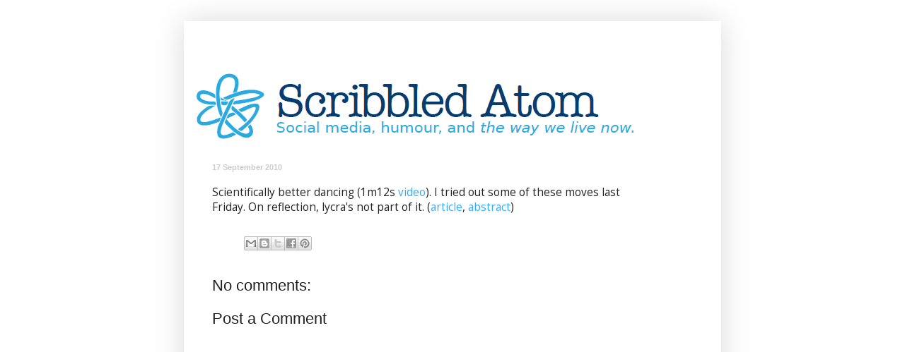

--- FILE ---
content_type: text/html; charset=UTF-8
request_url: http://www.scribbledatom.com/2010/09/scientifically-better-dancing-video.html
body_size: 12455
content:
<!DOCTYPE html>
<html class='v2' dir='ltr' lang='en-GB'>
<head>
<link href='https://www.blogger.com/static/v1/widgets/335934321-css_bundle_v2.css' rel='stylesheet' type='text/css'/>
<meta content='width=1100' name='viewport'/>
<meta content='text/html; charset=UTF-8' http-equiv='Content-Type'/>
<meta content='blogger' name='generator'/>
<link href='http://www.scribbledatom.com/favicon.ico' rel='icon' type='image/x-icon'/>
<link href='http://www.scribbledatom.com/2010/09/scientifically-better-dancing-video.html' rel='canonical'/>
<link rel="alternate" type="application/atom+xml" title="Scribbled Atom - Atom" href="http://www.scribbledatom.com/feeds/posts/default" />
<link rel="alternate" type="application/rss+xml" title="Scribbled Atom - RSS" href="http://www.scribbledatom.com/feeds/posts/default?alt=rss" />
<link rel="service.post" type="application/atom+xml" title="Scribbled Atom - Atom" href="https://www.blogger.com/feeds/17525931/posts/default" />

<link rel="alternate" type="application/atom+xml" title="Scribbled Atom - Atom" href="http://www.scribbledatom.com/feeds/4189792762893808476/comments/default" />
<!--Can't find substitution for tag [blog.ieCssRetrofitLinks]-->
<meta content='http://www.scribbledatom.com/2010/09/scientifically-better-dancing-video.html' property='og:url'/>
<meta content='Scribbled Atom' property='og:title'/>
<meta content='Social media, humour, and the way we live now.' property='og:description'/>
<title>Scribbled Atom</title>
<style type='text/css'>@font-face{font-family:'Open Sans';font-style:normal;font-weight:400;font-stretch:100%;font-display:swap;src:url(//fonts.gstatic.com/s/opensans/v44/memSYaGs126MiZpBA-UvWbX2vVnXBbObj2OVZyOOSr4dVJWUgsjZ0B4taVIUwaEQbjB_mQ.woff2)format('woff2');unicode-range:U+0460-052F,U+1C80-1C8A,U+20B4,U+2DE0-2DFF,U+A640-A69F,U+FE2E-FE2F;}@font-face{font-family:'Open Sans';font-style:normal;font-weight:400;font-stretch:100%;font-display:swap;src:url(//fonts.gstatic.com/s/opensans/v44/memSYaGs126MiZpBA-UvWbX2vVnXBbObj2OVZyOOSr4dVJWUgsjZ0B4kaVIUwaEQbjB_mQ.woff2)format('woff2');unicode-range:U+0301,U+0400-045F,U+0490-0491,U+04B0-04B1,U+2116;}@font-face{font-family:'Open Sans';font-style:normal;font-weight:400;font-stretch:100%;font-display:swap;src:url(//fonts.gstatic.com/s/opensans/v44/memSYaGs126MiZpBA-UvWbX2vVnXBbObj2OVZyOOSr4dVJWUgsjZ0B4saVIUwaEQbjB_mQ.woff2)format('woff2');unicode-range:U+1F00-1FFF;}@font-face{font-family:'Open Sans';font-style:normal;font-weight:400;font-stretch:100%;font-display:swap;src:url(//fonts.gstatic.com/s/opensans/v44/memSYaGs126MiZpBA-UvWbX2vVnXBbObj2OVZyOOSr4dVJWUgsjZ0B4jaVIUwaEQbjB_mQ.woff2)format('woff2');unicode-range:U+0370-0377,U+037A-037F,U+0384-038A,U+038C,U+038E-03A1,U+03A3-03FF;}@font-face{font-family:'Open Sans';font-style:normal;font-weight:400;font-stretch:100%;font-display:swap;src:url(//fonts.gstatic.com/s/opensans/v44/memSYaGs126MiZpBA-UvWbX2vVnXBbObj2OVZyOOSr4dVJWUgsjZ0B4iaVIUwaEQbjB_mQ.woff2)format('woff2');unicode-range:U+0307-0308,U+0590-05FF,U+200C-2010,U+20AA,U+25CC,U+FB1D-FB4F;}@font-face{font-family:'Open Sans';font-style:normal;font-weight:400;font-stretch:100%;font-display:swap;src:url(//fonts.gstatic.com/s/opensans/v44/memSYaGs126MiZpBA-UvWbX2vVnXBbObj2OVZyOOSr4dVJWUgsjZ0B5caVIUwaEQbjB_mQ.woff2)format('woff2');unicode-range:U+0302-0303,U+0305,U+0307-0308,U+0310,U+0312,U+0315,U+031A,U+0326-0327,U+032C,U+032F-0330,U+0332-0333,U+0338,U+033A,U+0346,U+034D,U+0391-03A1,U+03A3-03A9,U+03B1-03C9,U+03D1,U+03D5-03D6,U+03F0-03F1,U+03F4-03F5,U+2016-2017,U+2034-2038,U+203C,U+2040,U+2043,U+2047,U+2050,U+2057,U+205F,U+2070-2071,U+2074-208E,U+2090-209C,U+20D0-20DC,U+20E1,U+20E5-20EF,U+2100-2112,U+2114-2115,U+2117-2121,U+2123-214F,U+2190,U+2192,U+2194-21AE,U+21B0-21E5,U+21F1-21F2,U+21F4-2211,U+2213-2214,U+2216-22FF,U+2308-230B,U+2310,U+2319,U+231C-2321,U+2336-237A,U+237C,U+2395,U+239B-23B7,U+23D0,U+23DC-23E1,U+2474-2475,U+25AF,U+25B3,U+25B7,U+25BD,U+25C1,U+25CA,U+25CC,U+25FB,U+266D-266F,U+27C0-27FF,U+2900-2AFF,U+2B0E-2B11,U+2B30-2B4C,U+2BFE,U+3030,U+FF5B,U+FF5D,U+1D400-1D7FF,U+1EE00-1EEFF;}@font-face{font-family:'Open Sans';font-style:normal;font-weight:400;font-stretch:100%;font-display:swap;src:url(//fonts.gstatic.com/s/opensans/v44/memSYaGs126MiZpBA-UvWbX2vVnXBbObj2OVZyOOSr4dVJWUgsjZ0B5OaVIUwaEQbjB_mQ.woff2)format('woff2');unicode-range:U+0001-000C,U+000E-001F,U+007F-009F,U+20DD-20E0,U+20E2-20E4,U+2150-218F,U+2190,U+2192,U+2194-2199,U+21AF,U+21E6-21F0,U+21F3,U+2218-2219,U+2299,U+22C4-22C6,U+2300-243F,U+2440-244A,U+2460-24FF,U+25A0-27BF,U+2800-28FF,U+2921-2922,U+2981,U+29BF,U+29EB,U+2B00-2BFF,U+4DC0-4DFF,U+FFF9-FFFB,U+10140-1018E,U+10190-1019C,U+101A0,U+101D0-101FD,U+102E0-102FB,U+10E60-10E7E,U+1D2C0-1D2D3,U+1D2E0-1D37F,U+1F000-1F0FF,U+1F100-1F1AD,U+1F1E6-1F1FF,U+1F30D-1F30F,U+1F315,U+1F31C,U+1F31E,U+1F320-1F32C,U+1F336,U+1F378,U+1F37D,U+1F382,U+1F393-1F39F,U+1F3A7-1F3A8,U+1F3AC-1F3AF,U+1F3C2,U+1F3C4-1F3C6,U+1F3CA-1F3CE,U+1F3D4-1F3E0,U+1F3ED,U+1F3F1-1F3F3,U+1F3F5-1F3F7,U+1F408,U+1F415,U+1F41F,U+1F426,U+1F43F,U+1F441-1F442,U+1F444,U+1F446-1F449,U+1F44C-1F44E,U+1F453,U+1F46A,U+1F47D,U+1F4A3,U+1F4B0,U+1F4B3,U+1F4B9,U+1F4BB,U+1F4BF,U+1F4C8-1F4CB,U+1F4D6,U+1F4DA,U+1F4DF,U+1F4E3-1F4E6,U+1F4EA-1F4ED,U+1F4F7,U+1F4F9-1F4FB,U+1F4FD-1F4FE,U+1F503,U+1F507-1F50B,U+1F50D,U+1F512-1F513,U+1F53E-1F54A,U+1F54F-1F5FA,U+1F610,U+1F650-1F67F,U+1F687,U+1F68D,U+1F691,U+1F694,U+1F698,U+1F6AD,U+1F6B2,U+1F6B9-1F6BA,U+1F6BC,U+1F6C6-1F6CF,U+1F6D3-1F6D7,U+1F6E0-1F6EA,U+1F6F0-1F6F3,U+1F6F7-1F6FC,U+1F700-1F7FF,U+1F800-1F80B,U+1F810-1F847,U+1F850-1F859,U+1F860-1F887,U+1F890-1F8AD,U+1F8B0-1F8BB,U+1F8C0-1F8C1,U+1F900-1F90B,U+1F93B,U+1F946,U+1F984,U+1F996,U+1F9E9,U+1FA00-1FA6F,U+1FA70-1FA7C,U+1FA80-1FA89,U+1FA8F-1FAC6,U+1FACE-1FADC,U+1FADF-1FAE9,U+1FAF0-1FAF8,U+1FB00-1FBFF;}@font-face{font-family:'Open Sans';font-style:normal;font-weight:400;font-stretch:100%;font-display:swap;src:url(//fonts.gstatic.com/s/opensans/v44/memSYaGs126MiZpBA-UvWbX2vVnXBbObj2OVZyOOSr4dVJWUgsjZ0B4vaVIUwaEQbjB_mQ.woff2)format('woff2');unicode-range:U+0102-0103,U+0110-0111,U+0128-0129,U+0168-0169,U+01A0-01A1,U+01AF-01B0,U+0300-0301,U+0303-0304,U+0308-0309,U+0323,U+0329,U+1EA0-1EF9,U+20AB;}@font-face{font-family:'Open Sans';font-style:normal;font-weight:400;font-stretch:100%;font-display:swap;src:url(//fonts.gstatic.com/s/opensans/v44/memSYaGs126MiZpBA-UvWbX2vVnXBbObj2OVZyOOSr4dVJWUgsjZ0B4uaVIUwaEQbjB_mQ.woff2)format('woff2');unicode-range:U+0100-02BA,U+02BD-02C5,U+02C7-02CC,U+02CE-02D7,U+02DD-02FF,U+0304,U+0308,U+0329,U+1D00-1DBF,U+1E00-1E9F,U+1EF2-1EFF,U+2020,U+20A0-20AB,U+20AD-20C0,U+2113,U+2C60-2C7F,U+A720-A7FF;}@font-face{font-family:'Open Sans';font-style:normal;font-weight:400;font-stretch:100%;font-display:swap;src:url(//fonts.gstatic.com/s/opensans/v44/memSYaGs126MiZpBA-UvWbX2vVnXBbObj2OVZyOOSr4dVJWUgsjZ0B4gaVIUwaEQbjA.woff2)format('woff2');unicode-range:U+0000-00FF,U+0131,U+0152-0153,U+02BB-02BC,U+02C6,U+02DA,U+02DC,U+0304,U+0308,U+0329,U+2000-206F,U+20AC,U+2122,U+2191,U+2193,U+2212,U+2215,U+FEFF,U+FFFD;}</style>
<style id='page-skin-1' type='text/css'><!--
/*
-----------------------------------------------
Blogger Template Style
Name:     Simple
Designer: Blogger
URL:      www.blogger.com
----------------------------------------------- */
/* Content
----------------------------------------------- */
body {
font: normal normal 14px Open Sans;
color: #222222;
background: transparent none repeat scroll top left;
padding: 0 40px 40px 40px;
}
html body .region-inner {
min-width: 0;
max-width: 100%;
width: auto;
}
h2 {
font-size: 22px;
}
a:link {
text-decoration:none;
color: #33aaff;
}
a:visited {
text-decoration:none;
color: #66bbdd;
}
a:hover {
text-decoration:underline;
color: #33aaff;
}
.body-fauxcolumn-outer .fauxcolumn-inner {
background: transparent none repeat scroll top left;
_background-image: none;
}
.body-fauxcolumn-outer .cap-top {
position: absolute;
z-index: 1;
height: 400px;
width: 100%;
}
.body-fauxcolumn-outer .cap-top .cap-left {
width: 100%;
background: transparent none repeat-x scroll top left;
_background-image: none;
}
.content-outer {
-moz-box-shadow: 0 0 40px rgba(0, 0, 0, .15);
-webkit-box-shadow: 0 0 5px rgba(0, 0, 0, .15);
-goog-ms-box-shadow: 0 0 10px #333333;
box-shadow: 0 0 40px rgba(0, 0, 0, .15);
margin-bottom: 1px;
}
.content-inner {
padding: 10px 10px;
}
.content-inner {
background-color: transparent;
}
/* Header
----------------------------------------------- */
.header-outer {
background: transparent none repeat-x scroll 0 -400px;
_background-image: none;
}
.Header h1 {
font: normal normal 60px Arial, Tahoma, Helvetica, FreeSans, sans-serif;
color: #3399bb;
text-shadow: -1px -1px 1px rgba(0, 0, 0, .2);
}
.Header h1 a {
color: #3399bb;
}
.Header .description {
font-size: 140%;
color: #777777;
}
.header-inner .Header .titlewrapper {
padding: 22px 30px;
}
.header-inner .Header .descriptionwrapper {
padding: 0 30px;
}
/* Tabs
----------------------------------------------- */
.tabs-inner .section:first-child {
border-top: 1px solid #ffffff;
}
.tabs-inner .section:first-child ul {
margin-top: -1px;
border-top: 1px solid #ffffff;
border-left: 0 solid #ffffff;
border-right: 0 solid #ffffff;
}
.tabs-inner .widget ul {
background: #f5f5f5 url(https://resources.blogblog.com/blogblog/data/1kt/simple/gradients_light.png) repeat-x scroll 0 -800px;
_background-image: none;
border-bottom: 1px solid #ffffff;
margin-top: 0;
margin-left: -30px;
margin-right: -30px;
}
.tabs-inner .widget li a {
display: inline-block;
padding: .6em 1em;
font: normal normal 14px Arial, Tahoma, Helvetica, FreeSans, sans-serif;
color: #999999;
border-left: 1px solid transparent;
border-right: 1px solid #ffffff;
}
.tabs-inner .widget li:first-child a {
border-left: none;
}
.tabs-inner .widget li.selected a, .tabs-inner .widget li a:hover {
color: #000000;
background-color: #eeeeee;
text-decoration: none;
}
/* Columns
----------------------------------------------- */
.main-outer {
border-top: 0 solid #ffffff;
}
.fauxcolumn-left-outer .fauxcolumn-inner {
border-right: 1px solid #ffffff;
}
.fauxcolumn-right-outer .fauxcolumn-inner {
border-left: 1px solid #ffffff;
}
/* Headings
----------------------------------------------- */
div.widget > h2,
div.widget h2.title {
margin: 0 0 1em 0;
font: normal normal 11px Arial, Tahoma, Helvetica, FreeSans, sans-serif;
color: #000000;
}
/* Widgets
----------------------------------------------- */
.widget .zippy {
color: #999999;
text-shadow: 2px 2px 1px rgba(0, 0, 0, .1);
}
.widget .popular-posts ul {
list-style: none;
}
/* Posts
----------------------------------------------- */
h2.date-header {
font: normal bold 11px Arial, Tahoma, Helvetica, FreeSans, sans-serif;
}
.date-header span {
background-color: transparent;
color: #cccccc;
padding: inherit;
letter-spacing: inherit;
margin: inherit;
}
.main-inner {
padding-top: 30px;
padding-bottom: 30px;
}
.main-inner .column-center-inner {
padding: 0 15px;
}
.main-inner .column-center-inner .section {
margin: 0 15px;
}
.post {
margin: 0 0 25px 0;
}
h3.post-title, .comments h4 {
font: normal normal 22px Arial, Tahoma, Helvetica, FreeSans, sans-serif;
margin: .75em 0 0;
}
.post-body {
font-size: 110%;
line-height: 1.4;
position: relative;
}
.post-body img, .post-body .tr-caption-container, .Profile img, .Image img,
.BlogList .item-thumbnail img {
padding: 2px;
background: #ffffff;
border: 1px solid #eeeeee;
-moz-box-shadow: 1px 1px 5px rgba(0, 0, 0, .1);
-webkit-box-shadow: 1px 1px 5px rgba(0, 0, 0, .1);
box-shadow: 1px 1px 5px rgba(0, 0, 0, .1);
}
.post-body img, .post-body .tr-caption-container {
padding: 5px;
}
.post-body .tr-caption-container {
color: #222222;
}
.post-body .tr-caption-container img {
padding: 0;
background: transparent;
border: none;
-moz-box-shadow: 0 0 0 rgba(0, 0, 0, .1);
-webkit-box-shadow: 0 0 0 rgba(0, 0, 0, .1);
box-shadow: 0 0 0 rgba(0, 0, 0, .1);
}
.post-header {
margin: 0 0 1.5em;
line-height: 1.6;
font-size: 90%;
}
.post-footer {
margin: 20px -2px 0;
padding: 5px 10px;
color: #eeeeee;
background-color: #ffffff;
border-bottom: 1px solid #ffffff;
line-height: 1.6;
font-size: 90%;
}
#comments .comment-author {
padding-top: 1.5em;
border-top: 1px solid #ffffff;
background-position: 0 1.5em;
}
#comments .comment-author:first-child {
padding-top: 0;
border-top: none;
}
.avatar-image-container {
margin: .2em 0 0;
}
#comments .avatar-image-container img {
border: 1px solid #eeeeee;
}
/* Comments
----------------------------------------------- */
.comments .comments-content .icon.blog-author {
background-repeat: no-repeat;
background-image: url([data-uri]);
}
.comments .comments-content .loadmore a {
border-top: 1px solid #999999;
border-bottom: 1px solid #999999;
}
.comments .comment-thread.inline-thread {
background-color: #ffffff;
}
.comments .continue {
border-top: 2px solid #999999;
}
/* Accents
---------------------------------------------- */
.section-columns td.columns-cell {
border-left: 1px solid #ffffff;
}
.blog-pager {
background: transparent none no-repeat scroll top center;
}
.blog-pager-older-link, .home-link,
.blog-pager-newer-link {
background-color: transparent;
padding: 5px;
}
.footer-outer {
border-top: 0 dashed #bbbbbb;
}
/* Mobile
----------------------------------------------- */
body.mobile  {
background-size: auto;
}
.mobile .body-fauxcolumn-outer {
background: transparent none repeat scroll top left;
}
.mobile .body-fauxcolumn-outer .cap-top {
background-size: 100% auto;
}
.mobile .content-outer {
-webkit-box-shadow: 0 0 3px rgba(0, 0, 0, .15);
box-shadow: 0 0 3px rgba(0, 0, 0, .15);
}
.mobile .tabs-inner .widget ul {
margin-left: 0;
margin-right: 0;
}
.mobile .post {
margin: 0;
}
.mobile .main-inner .column-center-inner .section {
margin: 0;
}
.mobile .date-header span {
padding: 0.1em 10px;
margin: 0 -10px;
}
.mobile h3.post-title {
margin: 0;
}
.mobile .blog-pager {
background: transparent none no-repeat scroll top center;
}
.mobile .footer-outer {
border-top: none;
}
.mobile .main-inner, .mobile .footer-inner {
background-color: transparent;
}
.mobile-index-contents {
color: #222222;
}
.mobile-link-button {
background-color: #33aaff;
}
.mobile-link-button a:link, .mobile-link-button a:visited {
color: #ffffff;
}
.mobile .tabs-inner .section:first-child {
border-top: none;
}
.mobile .tabs-inner .PageList .widget-content {
background-color: #eeeeee;
color: #000000;
border-top: 1px solid #ffffff;
border-bottom: 1px solid #ffffff;
}
.mobile .tabs-inner .PageList .widget-content .pagelist-arrow {
border-left: 1px solid #ffffff;
}

--></style>
<style id='template-skin-1' type='text/css'><!--
body {
min-width: 760px;
}
.content-outer, .content-fauxcolumn-outer, .region-inner {
min-width: 760px;
max-width: 760px;
_width: 760px;
}
.main-inner .columns {
padding-left: 0;
padding-right: 100px;
}
.main-inner .fauxcolumn-center-outer {
left: 0;
right: 100px;
/* IE6 does not respect left and right together */
_width: expression(this.parentNode.offsetWidth -
parseInt("0") -
parseInt("100px") + 'px');
}
.main-inner .fauxcolumn-left-outer {
width: 0;
}
.main-inner .fauxcolumn-right-outer {
width: 100px;
}
.main-inner .column-left-outer {
width: 0;
right: 100%;
margin-left: -0;
}
.main-inner .column-right-outer {
width: 100px;
margin-right: -100px;
}
#layout {
min-width: 0;
}
#layout .content-outer {
min-width: 0;
width: 800px;
}
#layout .region-inner {
min-width: 0;
width: auto;
}
body#layout div.add_widget {
padding: 8px;
}
body#layout div.add_widget a {
margin-left: 32px;
}
--></style>
<script type='text/javascript'>
        (function(i,s,o,g,r,a,m){i['GoogleAnalyticsObject']=r;i[r]=i[r]||function(){
        (i[r].q=i[r].q||[]).push(arguments)},i[r].l=1*new Date();a=s.createElement(o),
        m=s.getElementsByTagName(o)[0];a.async=1;a.src=g;m.parentNode.insertBefore(a,m)
        })(window,document,'script','https://www.google-analytics.com/analytics.js','ga');
        ga('create', 'UA-74030-7', 'auto', 'blogger');
        ga('blogger.send', 'pageview');
      </script>
<link href='https://www.blogger.com/dyn-css/authorization.css?targetBlogID=17525931&amp;zx=335c3a52-c944-4968-8064-c0d390c7ff11' media='none' onload='if(media!=&#39;all&#39;)media=&#39;all&#39;' rel='stylesheet'/><noscript><link href='https://www.blogger.com/dyn-css/authorization.css?targetBlogID=17525931&amp;zx=335c3a52-c944-4968-8064-c0d390c7ff11' rel='stylesheet'/></noscript>
<meta name='google-adsense-platform-account' content='ca-host-pub-1556223355139109'/>
<meta name='google-adsense-platform-domain' content='blogspot.com'/>

</head>
<body class='loading variant-pale'>
<div class='navbar no-items section' id='navbar' name='Navbar'>
</div>
<div class='body-fauxcolumns'>
<div class='fauxcolumn-outer body-fauxcolumn-outer'>
<div class='cap-top'>
<div class='cap-left'></div>
<div class='cap-right'></div>
</div>
<div class='fauxborder-left'>
<div class='fauxborder-right'></div>
<div class='fauxcolumn-inner'>
</div>
</div>
<div class='cap-bottom'>
<div class='cap-left'></div>
<div class='cap-right'></div>
</div>
</div>
</div>
<div class='content'>
<div class='content-fauxcolumns'>
<div class='fauxcolumn-outer content-fauxcolumn-outer'>
<div class='cap-top'>
<div class='cap-left'></div>
<div class='cap-right'></div>
</div>
<div class='fauxborder-left'>
<div class='fauxborder-right'></div>
<div class='fauxcolumn-inner'>
</div>
</div>
<div class='cap-bottom'>
<div class='cap-left'></div>
<div class='cap-right'></div>
</div>
</div>
</div>
<div class='content-outer'>
<div class='content-cap-top cap-top'>
<div class='cap-left'></div>
<div class='cap-right'></div>
</div>
<div class='fauxborder-left content-fauxborder-left'>
<div class='fauxborder-right content-fauxborder-right'></div>
<div class='content-inner'>
<header>
<div class='header-outer'>
<div class='header-cap-top cap-top'>
<div class='cap-left'></div>
<div class='cap-right'></div>
</div>
<div class='fauxborder-left header-fauxborder-left'>
<div class='fauxborder-right header-fauxborder-right'></div>
<div class='region-inner header-inner'>
<div class='header section' id='header' name='Header'><div class='widget Header' data-version='1' id='Header1'>
<div id='header-inner'>
<a href='http://www.scribbledatom.com/' style='display: block'>
<img alt='Scribbled Atom' height='160px; ' id='Header1_headerimg' src='https://blogger.googleusercontent.com/img/b/R29vZ2xl/AVvXsEj3JgrdR0xpS3ly8Xz4cHwCFf3vU7fABe8zeQcEo_3Owh0o18i-OrAwm-yWqUFxfLfhLaVkHptQgLzkXL3r-rMOg7y_EkzFLp9gKEbA3FmHmy2n3hkxTC7ojJ-yLzWipj4iDEgqdw/s1600/Scribbled+Atom.PNG' style='display: block' width='651px; '/>
</a>
</div>
</div></div>
</div>
</div>
<div class='header-cap-bottom cap-bottom'>
<div class='cap-left'></div>
<div class='cap-right'></div>
</div>
</div>
</header>
<div class='tabs-outer'>
<div class='tabs-cap-top cap-top'>
<div class='cap-left'></div>
<div class='cap-right'></div>
</div>
<div class='fauxborder-left tabs-fauxborder-left'>
<div class='fauxborder-right tabs-fauxborder-right'></div>
<div class='region-inner tabs-inner'>
<div class='tabs no-items section' id='crosscol' name='Cross-column'></div>
<div class='tabs no-items section' id='crosscol-overflow' name='Cross-Column 2'></div>
</div>
</div>
<div class='tabs-cap-bottom cap-bottom'>
<div class='cap-left'></div>
<div class='cap-right'></div>
</div>
</div>
<div class='main-outer'>
<div class='main-cap-top cap-top'>
<div class='cap-left'></div>
<div class='cap-right'></div>
</div>
<div class='fauxborder-left main-fauxborder-left'>
<div class='fauxborder-right main-fauxborder-right'></div>
<div class='region-inner main-inner'>
<div class='columns fauxcolumns'>
<div class='fauxcolumn-outer fauxcolumn-center-outer'>
<div class='cap-top'>
<div class='cap-left'></div>
<div class='cap-right'></div>
</div>
<div class='fauxborder-left'>
<div class='fauxborder-right'></div>
<div class='fauxcolumn-inner'>
</div>
</div>
<div class='cap-bottom'>
<div class='cap-left'></div>
<div class='cap-right'></div>
</div>
</div>
<div class='fauxcolumn-outer fauxcolumn-left-outer'>
<div class='cap-top'>
<div class='cap-left'></div>
<div class='cap-right'></div>
</div>
<div class='fauxborder-left'>
<div class='fauxborder-right'></div>
<div class='fauxcolumn-inner'>
</div>
</div>
<div class='cap-bottom'>
<div class='cap-left'></div>
<div class='cap-right'></div>
</div>
</div>
<div class='fauxcolumn-outer fauxcolumn-right-outer'>
<div class='cap-top'>
<div class='cap-left'></div>
<div class='cap-right'></div>
</div>
<div class='fauxborder-left'>
<div class='fauxborder-right'></div>
<div class='fauxcolumn-inner'>
</div>
</div>
<div class='cap-bottom'>
<div class='cap-left'></div>
<div class='cap-right'></div>
</div>
</div>
<!-- corrects IE6 width calculation -->
<div class='columns-inner'>
<div class='column-center-outer'>
<div class='column-center-inner'>
<div class='main section' id='main' name='Main'><div class='widget Blog' data-version='1' id='Blog1'>
<div class='blog-posts hfeed'>

          <div class="date-outer">
        
<h2 class='date-header'><span>17 September 2010</span></h2>

          <div class="date-posts">
        
<div class='post-outer'>
<div class='post hentry uncustomized-post-template' itemprop='blogPost' itemscope='itemscope' itemtype='http://schema.org/BlogPosting'>
<meta content='17525931' itemprop='blogId'/>
<meta content='4189792762893808476' itemprop='postId'/>
<a name='4189792762893808476'></a>
<div class='post-header'>
<div class='post-header-line-1'></div>
</div>
<div class='post-body entry-content' id='post-body-4189792762893808476' itemprop='description articleBody'>
Scientifically better dancing&nbsp;(1m12s&nbsp;<a href="http://www.youtube.com/watch?v=m9xThNyPWdc">video</a>). I tried out some of these moves last Friday. On reflection, lycra's not part of it.&nbsp;(<a href="http://www.economist.com/node/16990757?story_id=16990757">article</a>,&nbsp;<a href="http://rsbl.royalsocietypublishing.org/content/early/2010/09/06/rsbl.2010.0619.abstract">abstract</a>)
<div style='clear: both;'></div>
</div>
<div class='post-footer'>
<div class='post-footer-line post-footer-line-1'>
<span class='post-author vcard'>
</span>
<span class='post-timestamp'>
</span>
<span class='post-comment-link'>
</span>
<span class='post-icons'>
</span>
<div class='post-share-buttons goog-inline-block'>
<a class='goog-inline-block share-button sb-email' href='https://www.blogger.com/share-post.g?blogID=17525931&postID=4189792762893808476&target=email' target='_blank' title='Email This'><span class='share-button-link-text'>Email This</span></a><a class='goog-inline-block share-button sb-blog' href='https://www.blogger.com/share-post.g?blogID=17525931&postID=4189792762893808476&target=blog' onclick='window.open(this.href, "_blank", "height=270,width=475"); return false;' target='_blank' title='BlogThis!'><span class='share-button-link-text'>BlogThis!</span></a><a class='goog-inline-block share-button sb-twitter' href='https://www.blogger.com/share-post.g?blogID=17525931&postID=4189792762893808476&target=twitter' target='_blank' title='Share to X'><span class='share-button-link-text'>Share to X</span></a><a class='goog-inline-block share-button sb-facebook' href='https://www.blogger.com/share-post.g?blogID=17525931&postID=4189792762893808476&target=facebook' onclick='window.open(this.href, "_blank", "height=430,width=640"); return false;' target='_blank' title='Share to Facebook'><span class='share-button-link-text'>Share to Facebook</span></a><a class='goog-inline-block share-button sb-pinterest' href='https://www.blogger.com/share-post.g?blogID=17525931&postID=4189792762893808476&target=pinterest' target='_blank' title='Share to Pinterest'><span class='share-button-link-text'>Share to Pinterest</span></a>
</div>
</div>
<div class='post-footer-line post-footer-line-2'>
<span class='post-labels'>
</span>
</div>
<div class='post-footer-line post-footer-line-3'>
<span class='post-location'>
</span>
</div>
</div>
</div>
<div class='comments' id='comments'>
<a name='comments'></a>
<h4>No comments:</h4>
<div id='Blog1_comments-block-wrapper'>
<dl class='' id='comments-block'>
</dl>
</div>
<p class='comment-footer'>
<div class='comment-form'>
<a name='comment-form'></a>
<h4 id='comment-post-message'>Post a Comment</h4>
<p>
</p>
<a href='https://www.blogger.com/comment/frame/17525931?po=4189792762893808476&hl=en-GB&saa=85391&origin=http://www.scribbledatom.com' id='comment-editor-src'></a>
<iframe allowtransparency='true' class='blogger-iframe-colorize blogger-comment-from-post' frameborder='0' height='410px' id='comment-editor' name='comment-editor' src='' width='100%'></iframe>
<script src='https://www.blogger.com/static/v1/jsbin/2830521187-comment_from_post_iframe.js' type='text/javascript'></script>
<script type='text/javascript'>
      BLOG_CMT_createIframe('https://www.blogger.com/rpc_relay.html');
    </script>
</div>
</p>
</div>
</div>

        </div></div>
      
</div>
<div class='blog-pager' id='blog-pager'>
<span id='blog-pager-newer-link'>
<a class='blog-pager-newer-link' href='http://www.scribbledatom.com/2010/09/is-jury-still-out-on-labour-did-for.html' id='Blog1_blog-pager-newer-link' title='Newer Post'>Newer Post</a>
</span>
<span id='blog-pager-older-link'>
<a class='blog-pager-older-link' href='http://www.scribbledatom.com/2010/09/despite-many-things-i-dislike-about.html' id='Blog1_blog-pager-older-link' title='Older Post'>Older Post</a>
</span>
<a class='home-link' href='http://www.scribbledatom.com/'>Home</a>
</div>
<div class='clear'></div>
<div class='post-feeds'>
<div class='feed-links'>
Subscribe to:
<a class='feed-link' href='http://www.scribbledatom.com/feeds/4189792762893808476/comments/default' target='_blank' type='application/atom+xml'>Post Comments (Atom)</a>
</div>
</div>
</div></div>
</div>
</div>
<div class='column-left-outer'>
<div class='column-left-inner'>
<aside>
</aside>
</div>
</div>
<div class='column-right-outer'>
<div class='column-right-inner'>
<aside>
</aside>
</div>
</div>
</div>
<div style='clear: both'></div>
<!-- columns -->
</div>
<!-- main -->
</div>
</div>
<div class='main-cap-bottom cap-bottom'>
<div class='cap-left'></div>
<div class='cap-right'></div>
</div>
</div>
<footer>
<div class='footer-outer'>
<div class='footer-cap-top cap-top'>
<div class='cap-left'></div>
<div class='cap-right'></div>
</div>
<div class='fauxborder-left footer-fauxborder-left'>
<div class='fauxborder-right footer-fauxborder-right'></div>
<div class='region-inner footer-inner'>
<div class='foot section' id='footer-1'><div class='widget PopularPosts' data-version='1' id='PopularPosts1'>
<h2>Most Popular Posts from 2005 to 2015</h2>
<div class='widget-content popular-posts'>
<ul>
<li>
<div class='item-content'>
<div class='item-thumbnail'>
<a href='http://www.scribbledatom.com/2013/02/blog-post.html' target='_blank'>
<img alt='' border='0' src='https://blogger.googleusercontent.com/img/b/R29vZ2xl/AVvXsEg6ReONTQbT_j2e_29IUnOO-VQnjVLzIPbpT6IAAyrOMUFzFpFl_wNtXdPTZmbIvhYIJLY3BFqlZxHFgKpkPUMfHVkXoG6cs9y3l89csvwaIIVWJwirLRoImk-I9zHiFpwutudI3A/w72-h72-p-k-no-nu/Screen+Shot+2013-02-23+at+11.11.18.png'/>
</a>
</div>
<div class='item-title'><a href='http://www.scribbledatom.com/2013/02/blog-post.html'>(no title)</a></div>
<div class='item-snippet'>Modern gestures: &quot;The Google Map Smear&quot;, &quot;Security Pass Hip-Bump&quot; and &quot;Meeting Room Wake-Up Call&quot;            (...</div>
</div>
<div style='clear: both;'></div>
</li>
<li>
<div class='item-content'>
<div class='item-thumbnail'>
<a href='http://www.scribbledatom.com/2014/12/blog-post.html' target='_blank'>
<img alt='' border='0' src='https://blogger.googleusercontent.com/img/b/R29vZ2xl/AVvXsEjDS3w3mNKI_cFHIAPuaKczmTvc_VuCXA5-wacTJK99CO2bDKZfNB0U_6tCc7U09qIr4MLFZ2fZehE9MP0NhNpIglLphkxtKzE0WllgL-cOuZ04QPlcdx45sYM3tfMeTb7U70YnWg/w72-h72-p-k-no-nu/fax.jpg'/>
</a>
</div>
<div class='item-title'><a href='http://www.scribbledatom.com/2014/12/blog-post.html'>(no title)</a></div>
<div class='item-snippet'> Them: &#39;Could you fax over a copy?&#39;  Me: &#39;No, I can&#39;t fax because of where I live&#39;  Them: &#39;Where do you live?&#39;  ...</div>
</div>
<div style='clear: both;'></div>
</li>
<li>
<div class='item-content'>
<div class='item-thumbnail'>
<a href='http://www.scribbledatom.com/2014/07/forum-post-busy-nyc-restaurant-solves.html' target='_blank'>
<img alt='' border='0' src='https://blogger.googleusercontent.com/img/b/R29vZ2xl/AVvXsEiRVdrsHn6HlpltD8fXcKBRvXUTNo2phpl5HkQN0sAFG83cyoiqWRXUSngi2e1hI24C3JH3Lfo5t4Vuh0SL3lr5L04c_HRk5RPC_aSw25BM1XLqrTbLC1KCDbjXv_Ig53dab8Umzw/w72-h72-p-k-no-nu/food+photo.jpg'/>
</a>
</div>
<div class='item-title'><a href='http://www.scribbledatom.com/2014/07/forum-post-busy-nyc-restaurant-solves.html'>(no title)</a></div>
<div class='item-snippet'>Forum post : &quot;Busy NYC Restaurant Solves Major Mystery by Reviewing Old Surveillance&quot; - http://goo.gl/CPj6dS &#160;  Summary: Compared ...</div>
</div>
<div style='clear: both;'></div>
</li>
<li>
<div class='item-content'>
<div class='item-title'><a href='http://www.scribbledatom.com/2015/10/10-years-ago-today-i-started-this-feed.html'>(no title)</a></div>
<div class='item-snippet'>10 years ago today I started this feed. I have posted every day (mostly) for 10 years. Going to put this on hold now, thank you for followin...</div>
</div>
<div style='clear: both;'></div>
</li>
<li>
<div class='item-content'>
<div class='item-thumbnail'>
<a href='http://www.scribbledatom.com/2011/03/microsoft-phone-app-in-development-walk.html' target='_blank'>
<img alt='' border='0' src='https://lh3.googleusercontent.com/blogger_img_proxy/AEn0k_tESiooJ89ss80WtVe1j0YxUI4CIwSXmlE47TQ8GICit-pGCyjeHDj76xOUfR28H-TE2Fne8MOQZ0hn9-QsfiIsmcJkYmLWE7VAzhErUj_uwKlHPQ=w72-h72-n-k-no-nu'/>
</a>
</div>
<div class='item-title'><a href='http://www.scribbledatom.com/2011/03/microsoft-phone-app-in-development-walk.html'>(no title)</a></div>
<div class='item-snippet'>A Microsoft phone app in development: walk around an object photographing it, then immediately download a 3D model -&#160; http://www.youtube.com...</div>
</div>
<div style='clear: both;'></div>
</li>
<li>
<div class='item-content'>
<div class='item-thumbnail'>
<a href='http://www.scribbledatom.com/2011/03/photo-of-trees-cocooned-in-spiders-webs.html' target='_blank'>
<img alt='' border='0' src='https://blogger.googleusercontent.com/img/b/R29vZ2xl/AVvXsEi3-SwEMgoOnNiVCEy5yyRdtH7p_zurOYw7G6GMjcG7r-k89VrpaxKHAJXAUTYMeUHaTevsxJ2FYkKvl-oV0vqnwphZaYUi3a7Fswibna22N7D3TPJm5aNydbSu7PHt_mPFMQCPig/w72-h72-p-k-no-nu/Trees+cocooned+in+spiders+webs%252C+an+unexpected+side+effect+of+the+flooding+in+Sindh%252C+Pakistan.jpg'/>
</a>
</div>
<div class='item-title'><a href='http://www.scribbledatom.com/2011/03/photo-of-trees-cocooned-in-spiders-webs.html'>(no title)</a></div>
<div class='item-snippet'>Photo  of trees cocooned in spiders&#39; webs as spiders avoid floodwater in Sindh, Pakistan.     (Russell Watkins,&#160;DFID - UK Department for...</div>
</div>
<div style='clear: both;'></div>
</li>
<li>
<div class='item-content'>
<div class='item-thumbnail'>
<a href='http://www.scribbledatom.com/2014/12/this-cat-cafe-is-not-what-i-expected.html' target='_blank'>
<img alt='' border='0' src='https://blogger.googleusercontent.com/img/b/R29vZ2xl/AVvXsEhtfX7JhcJfLg6PrZs80xSDRorRnihzDwmevFbpeMYbOmXZGnvdBqVa6GI3VZpPMs6jkjz-5W0l0brGd0VM8PHmiYLgHnNOP1RS3JPK4xK5VrgTyF4UZqOlsdJoIS-5pmJin06BCw/w72-h72-p-k-no-nu/cat.jpg'/>
</a>
</div>
<div class='item-title'><a href='http://www.scribbledatom.com/2014/12/this-cat-cafe-is-not-what-i-expected.html'>(no title)</a></div>
<div class='item-snippet'> &#8220;this cat cafe is not what i expected tbh&#8221; RT @hozondojo : 猫カフェってこんな感じだっけ&#65311;&#65311;&#65311; pic.twitter.com/zMtD2BctRr  &#8212; darth&#8482; (@darth) December 17, 201...</div>
</div>
<div style='clear: both;'></div>
</li>
<li>
<div class='item-content'>
<div class='item-thumbnail'>
<a href='http://www.scribbledatom.com/2015/06/strong.html' target='_blank'>
<img alt='' border='0' src='https://blogger.googleusercontent.com/img/b/R29vZ2xl/AVvXsEiW8Y7OqhuJtdcD6UJPNRChqd0qIo-r5T5PSmS8Y4OgOML4oWY_KB47mKLr3DODIWP4g4_HeRt4-8lWhAHpi7pqJaYGSyCTX7w3C7_n_EtYjY79_NnB7NHvAI2GDdcKUGDl6B_Rqg/w72-h72-p-k-no-nu/tony.png'/>
</a>
</div>
<div class='item-title'><a href='http://www.scribbledatom.com/2015/06/strong.html'>(no title)</a></div>
<div class='item-snippet'>  Strong. https://t.co/ILlD0Y7zBU  &#8212; Ev Williams (@ev) June 13, 2015        (350 words)    </div>
</div>
<div style='clear: both;'></div>
</li>
<li>
<div class='item-content'>
<div class='item-thumbnail'>
<a href='http://www.scribbledatom.com/2012/02/on-consciousness-isnt-it-enough-that.html' target='_blank'>
<img alt='' border='0' src='https://blogger.googleusercontent.com/img/b/R29vZ2xl/AVvXsEhbYth16vzalEihTLMCOb1lx8GCGpkqEXRcdhNMD-dKBDjTuV7q0lCSlyqH3e8V_L6gC7Ab2i4-MrwhMfo7t2xKTlHYCr5UxjnwdVDkz0aHgnR52pafBiooDKeGd-g_o8h9jm2zbw/w72-h72-p-k-no-nu/universe.png'/>
</a>
</div>
<div class='item-title'><a href='http://www.scribbledatom.com/2012/02/on-consciousness-isnt-it-enough-that.html'>(no title)</a></div>
<div class='item-snippet'>On consciousness:     &quot;isn&#39;t it enough that you are the universe experiencing itself&quot;   - Brent Holmes</div>
</div>
<div style='clear: both;'></div>
</li>
<li>
<div class='item-content'>
<div class='item-thumbnail'>
<a href='http://www.scribbledatom.com/2014/11/my-friend-just-sent-me-this-break-up.html' target='_blank'>
<img alt='' border='0' src='https://blogger.googleusercontent.com/img/b/R29vZ2xl/AVvXsEjLY1iTlJ6K7q2-eLoSAACmjEK7GcDrVy6Vf474iIzXV8AS79xsFk40iAZzyH_qPE0EJfK1HKcL9IY4XobnI7sSMFDBdQdtzm_9kp_4y1gdsmdNl3-GjrcwnQ9YV977MM4dCIushg/w72-h72-p-k-no-nu/split.jpg'/>
</a>
</div>
<div class='item-title'><a href='http://www.scribbledatom.com/2014/11/my-friend-just-sent-me-this-break-up.html'>(no title)</a></div>
<div class='item-snippet'> My friend just sent me this break-up message she received after 7 weeks of dating. My fav reason for split is #3 pic.twitter.com/EdAFS5lLKy...</div>
</div>
<div style='clear: both;'></div>
</li>
</ul>
<div class='clear'></div>
</div>
</div><div class='widget BlogArchive' data-version='1' id='BlogArchive1'>
<h2>Archive</h2>
<div class='widget-content'>
<div id='ArchiveList'>
<div id='BlogArchive1_ArchiveList'>
<select id='BlogArchive1_ArchiveMenu'>
<option value=''>Archive</option>
<option value='http://www.scribbledatom.com/2015/10/'>October 2015 (6)</option>
<option value='http://www.scribbledatom.com/2015/09/'>September 2015 (30)</option>
<option value='http://www.scribbledatom.com/2015/08/'>August 2015 (17)</option>
<option value='http://www.scribbledatom.com/2015/07/'>July 2015 (24)</option>
<option value='http://www.scribbledatom.com/2015/06/'>June 2015 (30)</option>
<option value='http://www.scribbledatom.com/2015/05/'>May 2015 (26)</option>
<option value='http://www.scribbledatom.com/2015/04/'>April 2015 (21)</option>
<option value='http://www.scribbledatom.com/2015/03/'>March 2015 (30)</option>
<option value='http://www.scribbledatom.com/2015/02/'>February 2015 (27)</option>
<option value='http://www.scribbledatom.com/2015/01/'>January 2015 (25)</option>
<option value='http://www.scribbledatom.com/2014/12/'>December 2014 (20)</option>
<option value='http://www.scribbledatom.com/2014/11/'>November 2014 (28)</option>
<option value='http://www.scribbledatom.com/2014/10/'>October 2014 (22)</option>
<option value='http://www.scribbledatom.com/2014/09/'>September 2014 (29)</option>
<option value='http://www.scribbledatom.com/2014/08/'>August 2014 (31)</option>
<option value='http://www.scribbledatom.com/2014/07/'>July 2014 (23)</option>
<option value='http://www.scribbledatom.com/2014/06/'>June 2014 (20)</option>
<option value='http://www.scribbledatom.com/2014/05/'>May 2014 (22)</option>
<option value='http://www.scribbledatom.com/2014/04/'>April 2014 (30)</option>
<option value='http://www.scribbledatom.com/2014/03/'>March 2014 (24)</option>
<option value='http://www.scribbledatom.com/2014/02/'>February 2014 (28)</option>
<option value='http://www.scribbledatom.com/2014/01/'>January 2014 (31)</option>
<option value='http://www.scribbledatom.com/2013/12/'>December 2013 (32)</option>
<option value='http://www.scribbledatom.com/2013/11/'>November 2013 (30)</option>
<option value='http://www.scribbledatom.com/2013/10/'>October 2013 (31)</option>
<option value='http://www.scribbledatom.com/2013/09/'>September 2013 (22)</option>
<option value='http://www.scribbledatom.com/2013/08/'>August 2013 (31)</option>
<option value='http://www.scribbledatom.com/2013/07/'>July 2013 (24)</option>
<option value='http://www.scribbledatom.com/2013/06/'>June 2013 (30)</option>
<option value='http://www.scribbledatom.com/2013/05/'>May 2013 (31)</option>
<option value='http://www.scribbledatom.com/2013/04/'>April 2013 (28)</option>
<option value='http://www.scribbledatom.com/2013/03/'>March 2013 (31)</option>
<option value='http://www.scribbledatom.com/2013/02/'>February 2013 (28)</option>
<option value='http://www.scribbledatom.com/2013/01/'>January 2013 (31)</option>
<option value='http://www.scribbledatom.com/2012/12/'>December 2012 (31)</option>
<option value='http://www.scribbledatom.com/2012/11/'>November 2012 (20)</option>
<option value='http://www.scribbledatom.com/2012/10/'>October 2012 (18)</option>
<option value='http://www.scribbledatom.com/2012/09/'>September 2012 (30)</option>
<option value='http://www.scribbledatom.com/2012/08/'>August 2012 (31)</option>
<option value='http://www.scribbledatom.com/2012/07/'>July 2012 (31)</option>
<option value='http://www.scribbledatom.com/2012/06/'>June 2012 (22)</option>
<option value='http://www.scribbledatom.com/2012/05/'>May 2012 (31)</option>
<option value='http://www.scribbledatom.com/2012/04/'>April 2012 (21)</option>
<option value='http://www.scribbledatom.com/2012/03/'>March 2012 (26)</option>
<option value='http://www.scribbledatom.com/2012/02/'>February 2012 (29)</option>
<option value='http://www.scribbledatom.com/2012/01/'>January 2012 (25)</option>
<option value='http://www.scribbledatom.com/2011/12/'>December 2011 (31)</option>
<option value='http://www.scribbledatom.com/2011/11/'>November 2011 (30)</option>
<option value='http://www.scribbledatom.com/2011/10/'>October 2011 (20)</option>
<option value='http://www.scribbledatom.com/2011/09/'>September 2011 (30)</option>
<option value='http://www.scribbledatom.com/2011/08/'>August 2011 (31)</option>
<option value='http://www.scribbledatom.com/2011/07/'>July 2011 (16)</option>
<option value='http://www.scribbledatom.com/2011/06/'>June 2011 (30)</option>
<option value='http://www.scribbledatom.com/2011/05/'>May 2011 (31)</option>
<option value='http://www.scribbledatom.com/2011/04/'>April 2011 (30)</option>
<option value='http://www.scribbledatom.com/2011/03/'>March 2011 (31)</option>
<option value='http://www.scribbledatom.com/2011/02/'>February 2011 (28)</option>
<option value='http://www.scribbledatom.com/2011/01/'>January 2011 (31)</option>
<option value='http://www.scribbledatom.com/2010/12/'>December 2010 (31)</option>
<option value='http://www.scribbledatom.com/2010/11/'>November 2010 (30)</option>
<option value='http://www.scribbledatom.com/2010/10/'>October 2010 (31)</option>
<option value='http://www.scribbledatom.com/2010/09/'>September 2010 (30)</option>
<option value='http://www.scribbledatom.com/2010/08/'>August 2010 (28)</option>
<option value='http://www.scribbledatom.com/2008/08/'>August 2008 (4)</option>
<option value='http://www.scribbledatom.com/2008/07/'>July 2008 (28)</option>
<option value='http://www.scribbledatom.com/2008/06/'>June 2008 (28)</option>
<option value='http://www.scribbledatom.com/2008/05/'>May 2008 (30)</option>
<option value='http://www.scribbledatom.com/2008/04/'>April 2008 (24)</option>
<option value='http://www.scribbledatom.com/2008/03/'>March 2008 (27)</option>
<option value='http://www.scribbledatom.com/2008/02/'>February 2008 (25)</option>
<option value='http://www.scribbledatom.com/2008/01/'>January 2008 (31)</option>
<option value='http://www.scribbledatom.com/2007/12/'>December 2007 (30)</option>
<option value='http://www.scribbledatom.com/2007/11/'>November 2007 (28)</option>
<option value='http://www.scribbledatom.com/2007/10/'>October 2007 (31)</option>
<option value='http://www.scribbledatom.com/2007/09/'>September 2007 (27)</option>
<option value='http://www.scribbledatom.com/2007/08/'>August 2007 (24)</option>
<option value='http://www.scribbledatom.com/2007/07/'>July 2007 (25)</option>
<option value='http://www.scribbledatom.com/2007/06/'>June 2007 (30)</option>
<option value='http://www.scribbledatom.com/2007/05/'>May 2007 (30)</option>
<option value='http://www.scribbledatom.com/2007/04/'>April 2007 (28)</option>
<option value='http://www.scribbledatom.com/2007/03/'>March 2007 (30)</option>
<option value='http://www.scribbledatom.com/2007/02/'>February 2007 (27)</option>
<option value='http://www.scribbledatom.com/2007/01/'>January 2007 (28)</option>
<option value='http://www.scribbledatom.com/2006/12/'>December 2006 (29)</option>
<option value='http://www.scribbledatom.com/2006/11/'>November 2006 (28)</option>
<option value='http://www.scribbledatom.com/2006/10/'>October 2006 (28)</option>
<option value='http://www.scribbledatom.com/2006/09/'>September 2006 (29)</option>
<option value='http://www.scribbledatom.com/2006/08/'>August 2006 (23)</option>
<option value='http://www.scribbledatom.com/2006/07/'>July 2006 (25)</option>
<option value='http://www.scribbledatom.com/2006/06/'>June 2006 (24)</option>
<option value='http://www.scribbledatom.com/2006/05/'>May 2006 (30)</option>
<option value='http://www.scribbledatom.com/2006/04/'>April 2006 (25)</option>
<option value='http://www.scribbledatom.com/2006/03/'>March 2006 (26)</option>
<option value='http://www.scribbledatom.com/2006/02/'>February 2006 (25)</option>
<option value='http://www.scribbledatom.com/2006/01/'>January 2006 (25)</option>
<option value='http://www.scribbledatom.com/2005/12/'>December 2005 (27)</option>
<option value='http://www.scribbledatom.com/2005/11/'>November 2005 (27)</option>
<option value='http://www.scribbledatom.com/2005/10/'>October 2005 (23)</option>
</select>
</div>
</div>
<div class='clear'></div>
</div>
</div></div>
<!-- outside of the include in order to lock Attribution widget -->
<div class='foot section' id='footer-3' name='Footer'><div class='widget Attribution' data-version='1' id='Attribution1'>
<div class='widget-content' style='text-align: center;'>
Simple theme. Powered by <a href='https://www.blogger.com' target='_blank'>Blogger</a>.
</div>
<div class='clear'></div>
</div></div>
</div>
</div>
<div class='footer-cap-bottom cap-bottom'>
<div class='cap-left'></div>
<div class='cap-right'></div>
</div>
</div>
</footer>
<!-- content -->
</div>
</div>
<div class='content-cap-bottom cap-bottom'>
<div class='cap-left'></div>
<div class='cap-right'></div>
</div>
</div>
</div>
<script type='text/javascript'>
    window.setTimeout(function() {
        document.body.className = document.body.className.replace('loading', '');
      }, 10);
  </script>

<script type="text/javascript" src="https://www.blogger.com/static/v1/widgets/2028843038-widgets.js"></script>
<script type='text/javascript'>
window['__wavt'] = 'AOuZoY7cxUn-t63JWWjVNv9vLC-5jmjusQ:1769004694647';_WidgetManager._Init('//www.blogger.com/rearrange?blogID\x3d17525931','//www.scribbledatom.com/2010/09/scientifically-better-dancing-video.html','17525931');
_WidgetManager._SetDataContext([{'name': 'blog', 'data': {'blogId': '17525931', 'title': 'Scribbled Atom', 'url': 'http://www.scribbledatom.com/2010/09/scientifically-better-dancing-video.html', 'canonicalUrl': 'http://www.scribbledatom.com/2010/09/scientifically-better-dancing-video.html', 'homepageUrl': 'http://www.scribbledatom.com/', 'searchUrl': 'http://www.scribbledatom.com/search', 'canonicalHomepageUrl': 'http://www.scribbledatom.com/', 'blogspotFaviconUrl': 'http://www.scribbledatom.com/favicon.ico', 'bloggerUrl': 'https://www.blogger.com', 'hasCustomDomain': true, 'httpsEnabled': false, 'enabledCommentProfileImages': false, 'gPlusViewType': 'FILTERED_POSTMOD', 'adultContent': false, 'analyticsAccountNumber': 'UA-74030-7', 'encoding': 'UTF-8', 'locale': 'en-GB', 'localeUnderscoreDelimited': 'en_gb', 'languageDirection': 'ltr', 'isPrivate': false, 'isMobile': false, 'isMobileRequest': false, 'mobileClass': '', 'isPrivateBlog': false, 'isDynamicViewsAvailable': true, 'feedLinks': '\x3clink rel\x3d\x22alternate\x22 type\x3d\x22application/atom+xml\x22 title\x3d\x22Scribbled Atom - Atom\x22 href\x3d\x22http://www.scribbledatom.com/feeds/posts/default\x22 /\x3e\n\x3clink rel\x3d\x22alternate\x22 type\x3d\x22application/rss+xml\x22 title\x3d\x22Scribbled Atom - RSS\x22 href\x3d\x22http://www.scribbledatom.com/feeds/posts/default?alt\x3drss\x22 /\x3e\n\x3clink rel\x3d\x22service.post\x22 type\x3d\x22application/atom+xml\x22 title\x3d\x22Scribbled Atom - Atom\x22 href\x3d\x22https://www.blogger.com/feeds/17525931/posts/default\x22 /\x3e\n\n\x3clink rel\x3d\x22alternate\x22 type\x3d\x22application/atom+xml\x22 title\x3d\x22Scribbled Atom - Atom\x22 href\x3d\x22http://www.scribbledatom.com/feeds/4189792762893808476/comments/default\x22 /\x3e\n', 'meTag': '', 'adsenseHostId': 'ca-host-pub-1556223355139109', 'adsenseHasAds': false, 'adsenseAutoAds': false, 'boqCommentIframeForm': true, 'loginRedirectParam': '', 'isGoogleEverywhereLinkTooltipEnabled': true, 'view': '', 'dynamicViewsCommentsSrc': '//www.blogblog.com/dynamicviews/4224c15c4e7c9321/js/comments.js', 'dynamicViewsScriptSrc': '//www.blogblog.com/dynamicviews/6e0d22adcfa5abea', 'plusOneApiSrc': 'https://apis.google.com/js/platform.js', 'disableGComments': true, 'interstitialAccepted': false, 'sharing': {'platforms': [{'name': 'Get link', 'key': 'link', 'shareMessage': 'Get link', 'target': ''}, {'name': 'Facebook', 'key': 'facebook', 'shareMessage': 'Share to Facebook', 'target': 'facebook'}, {'name': 'BlogThis!', 'key': 'blogThis', 'shareMessage': 'BlogThis!', 'target': 'blog'}, {'name': 'X', 'key': 'twitter', 'shareMessage': 'Share to X', 'target': 'twitter'}, {'name': 'Pinterest', 'key': 'pinterest', 'shareMessage': 'Share to Pinterest', 'target': 'pinterest'}, {'name': 'Email', 'key': 'email', 'shareMessage': 'Email', 'target': 'email'}], 'disableGooglePlus': true, 'googlePlusShareButtonWidth': 0, 'googlePlusBootstrap': '\x3cscript type\x3d\x22text/javascript\x22\x3ewindow.___gcfg \x3d {\x27lang\x27: \x27en_GB\x27};\x3c/script\x3e'}, 'hasCustomJumpLinkMessage': false, 'jumpLinkMessage': 'Read more', 'pageType': 'item', 'postId': '4189792762893808476', 'pageName': '', 'pageTitle': 'Scribbled Atom', 'metaDescription': ''}}, {'name': 'features', 'data': {}}, {'name': 'messages', 'data': {'edit': 'Edit', 'linkCopiedToClipboard': 'Link copied to clipboard', 'ok': 'Ok', 'postLink': 'Post link'}}, {'name': 'template', 'data': {'name': 'Simple', 'localizedName': 'Simple', 'isResponsive': false, 'isAlternateRendering': false, 'isCustom': false, 'variant': 'pale', 'variantId': 'pale'}}, {'name': 'view', 'data': {'classic': {'name': 'classic', 'url': '?view\x3dclassic'}, 'flipcard': {'name': 'flipcard', 'url': '?view\x3dflipcard'}, 'magazine': {'name': 'magazine', 'url': '?view\x3dmagazine'}, 'mosaic': {'name': 'mosaic', 'url': '?view\x3dmosaic'}, 'sidebar': {'name': 'sidebar', 'url': '?view\x3dsidebar'}, 'snapshot': {'name': 'snapshot', 'url': '?view\x3dsnapshot'}, 'timeslide': {'name': 'timeslide', 'url': '?view\x3dtimeslide'}, 'isMobile': false, 'title': 'Scribbled Atom', 'description': 'Social media, humour, and the way we live now.', 'url': 'http://www.scribbledatom.com/2010/09/scientifically-better-dancing-video.html', 'type': 'item', 'isSingleItem': true, 'isMultipleItems': false, 'isError': false, 'isPage': false, 'isPost': true, 'isHomepage': false, 'isArchive': false, 'isLabelSearch': false, 'postId': 4189792762893808476}}]);
_WidgetManager._RegisterWidget('_HeaderView', new _WidgetInfo('Header1', 'header', document.getElementById('Header1'), {}, 'displayModeFull'));
_WidgetManager._RegisterWidget('_BlogView', new _WidgetInfo('Blog1', 'main', document.getElementById('Blog1'), {'cmtInteractionsEnabled': false, 'lightboxEnabled': true, 'lightboxModuleUrl': 'https://www.blogger.com/static/v1/jsbin/1887219187-lbx__en_gb.js', 'lightboxCssUrl': 'https://www.blogger.com/static/v1/v-css/828616780-lightbox_bundle.css'}, 'displayModeFull'));
_WidgetManager._RegisterWidget('_PopularPostsView', new _WidgetInfo('PopularPosts1', 'footer-1', document.getElementById('PopularPosts1'), {}, 'displayModeFull'));
_WidgetManager._RegisterWidget('_BlogArchiveView', new _WidgetInfo('BlogArchive1', 'footer-1', document.getElementById('BlogArchive1'), {'languageDirection': 'ltr', 'loadingMessage': 'Loading\x26hellip;'}, 'displayModeFull'));
_WidgetManager._RegisterWidget('_AttributionView', new _WidgetInfo('Attribution1', 'footer-3', document.getElementById('Attribution1'), {}, 'displayModeFull'));
</script>
</body>
</html>